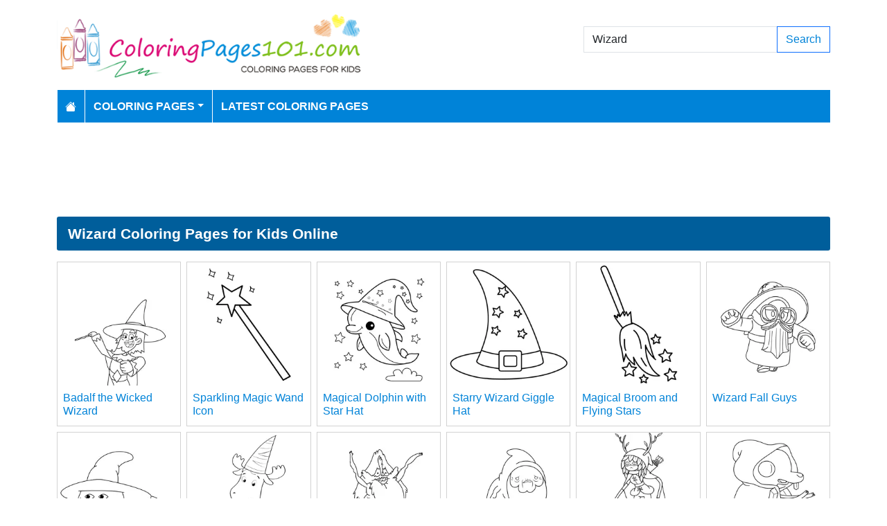

--- FILE ---
content_type: text/html; charset=utf-8
request_url: https://www.coloringpages101.com/search/Wizard
body_size: 4637
content:
<!DOCTYPE html>
<html>
<head>
    <meta charset="utf-8" />
    <meta name="viewport" content="width=device-width, initial-scale=1.0" />
    <title>20 Wizard coloring pages (Free PDF Printables Download)</title>
    <meta name="description" content="We have 20 Wizard printable coloring pages free to download for kids" />
    <meta name="keywords" content="Wizard coloring pages, printable Wizard, download Wizard coloring pages, free Wizard coloring, coloring pages of Wizard, free download Wizard coloring pages" />
    <link rel="apple-touch-icon" sizes="180x180" href="/apple-touch-icon.png">
<link rel="icon" type="image/png" sizes="32x32" href="/favicon-32x32.png">
<link rel="icon" type="image/png" sizes="16x16" href="/favicon-16x16.png">
<link rel="manifest" href="/site.webmanifest">
<link rel="mask-icon" href="/safari-pinned-tab.svg" color="#5bbad5">
<meta name="msapplication-TileColor" content="#da532c">
<meta name="theme-color" content="#ffffff">
<meta name="p:domain_verify" content="4dea89f9d78b6bc8e78d8cbe3026a586"/>
    
    
        <link href="https://cdn.jsdelivr.net/npm/bootstrap@5.3.6/dist/css/bootstrap.min.css" rel="stylesheet" integrity="sha384-4Q6Gf2aSP4eDXB8Miphtr37CMZZQ5oXLH2yaXMJ2w8e2ZtHTl7GptT4jmndRuHDT" crossorigin="anonymous">
        <link rel="stylesheet" href="/themes/ColoringPages101/site.min.css" />
    
    
    


    
    <script async src="//pagead2.googlesyndication.com/pagead/js/adsbygoogle.js"></script>

</head>
<body>
    
<header>
    <div class="container">

        <div class="row">
            <div class="col-sm-5"><a href="/"><img src="/themes/coloringpages101/images/logo.png" class="img-fluid w-100 my-3" width="550" height="100" alt="Logo" /></a></div>
            <div class="col-sm-3 align-self-center text-center">

            </div>
            <div class="col-sm-4 d-flex align-items-center">
                <form class="w-100" action="/search" method="post">
                    <div class="input-group mb-3">
                        <input type="text" class="form-control" placeholder="Search Coloring Pages" aria-label="Search Coloring Pages" aria-describedby="button-addon2" name="search" value="Wizard">
                        <div class="input-group-append">
                            <button class="btn btn-outline-primary" type="submit" id="button-addon2" name="btnSearch" value="1">Search</button>
                        </div>

                    </div>
                </form>
            </div>
        </div>

        <nav class="navbar navbar-dark navbar-expand-md">
            <button class="navbar-toggler" type="button" data-bs-toggle="collapse" data-bs-target="#navbarCollapse"
                    aria-controls="navbarCollapse" aria-expanded="false" aria-label="Toggle navigation">
                <span class="navbar-toggler-icon"></span>
            </button>
            <div class="collapse navbar-collapse" id="navbarCollapse">
                <ul class="navbar-nav">
                    <li class="nav-item">
                        <a class="nav-link" href="/">
                            <svg xmlns="http://www.w3.org/2000/svg" width="16" height="16" fill="currentColor" class="bi bi-house-fill" viewBox="0 0 16 16">
                                <path d="M8.707 1.5a1 1 0 0 0-1.414 0L.646 8.146a.5.5 0 0 0 .708.708L8 2.207l6.646 6.647a.5.5 0 0 0 .708-.708L13 5.793V2.5a.5.5 0 0 0-.5-.5h-1a.5.5 0 0 0-.5.5v1.293z" />
                                <path d="m8 3.293 6 6V13.5a1.5 1.5 0 0 1-1.5 1.5h-9A1.5 1.5 0 0 1 2 13.5V9.293z" />
                            </svg>
                        </a>
                    </li>
                    <li class="nav-item dropdown">
                        <a class="nav-link dropdown-toggle" href="/coloring-pages-for-kids" id="navbarDropdown" role="button" data-bs-toggle="dropdown" aria-haspopup="true" aria-expanded="false">Coloring Pages</a>

                        <ul class="dropdown-menu multi-column columns-2" aria-labelledby="navbarDropdown">
                            <div class="row g-0">
                                    <div class="col-6">
                                        <ul class="multi-column-dropdown">
                                                <li><a class="dropdown-item" href="/Activities-coloring-pages">Activities</a></li>
                                                <li><a class="dropdown-item" href="/Animals-coloring-pages">Animals</a></li>
                                                <li><a class="dropdown-item" href="/Animated-Movies-coloring-pages">Animated Movies</a></li>
                                                <li><a class="dropdown-item" href="/Animated-TV-Series-coloring-pages">Animated Series</a></li>
                                                <li><a class="dropdown-item" href="/Anime-and-Manga-coloring-pages">Anime and Manga</a></li>
                                                <li><a class="dropdown-item" href="/Architectures-coloring-pages">Architectures</a></li>
                                                <li><a class="dropdown-item" href="/Cartoon-Characters-coloring-pages">Cartoon Characters</a></li>
                                                <li><a class="dropdown-item" href="/Cartoon-Movies-coloring-pages">Cartoon Movies</a></li>
                                                <li><a class="dropdown-item" href="/Cartoons-coloring-pages">Cartoons</a></li>
                                                <li><a class="dropdown-item" href="/Comics-coloring-pages">Comics</a></li>
                                                <li><a class="dropdown-item" href="/Countries-coloring-pages">Countries</a></li>
                                                <li><a class="dropdown-item" href="/Education-coloring-pages">Education</a></li>
                                                <li><a class="dropdown-item" href="/Entertainment-coloring-pages">Entertainment</a></li>
                                                <li><a class="dropdown-item" href="/Everyday-Objects-coloring-pages">Everyday Objects</a></li>
                                                <li><a class="dropdown-item" href="/Famous-Artist-coloring-pages">Famous Artist</a></li>
                                                <li><a class="dropdown-item" href="/Fantasy-and-Sci-Fi-coloring-pages">Fantasy and Sci-Fi</a></li>
                                                <li><a class="dropdown-item" href="/Fashion-coloring-pages">Fashion</a></li>
                                                <li><a class="dropdown-item" href="/Film--TV-coloring-pages">Film &amp; TV</a></li>
                                                <li><a class="dropdown-item" href="/Flowers-coloring-pages">Flowers</a></li>
                                                <li><a class="dropdown-item" href="/Food--Drinks-coloring-pages">Food &amp; Drinks</a></li>
                                        </ul>
                                    </div>
                                    <div class="col-6">
                                        <ul class="multi-column-dropdown">
                                                <li><a class="dropdown-item" href="/Fruits-coloring-pages">Fruits</a></li>
                                                <li><a class="dropdown-item" href="/Good-Habits-coloring-pages">Good Habits</a></li>
                                                <li><a class="dropdown-item" href="/Holidays-coloring-pages">Holidays</a></li>
                                                <li><a class="dropdown-item" href="/Home--Office-coloring-pages">Home &amp; Office</a></li>
                                                <li><a class="dropdown-item" href="/Military-coloring-pages">Military</a></li>
                                                <li><a class="dropdown-item" href="/Musical-Instruments-coloring-pages">Musical Instruments</a></li>
                                                <li><a class="dropdown-item" href="/Mythical-Creatures-coloring-pages">Mythical Creatures</a></li>
                                                <li><a class="dropdown-item" href="/Natural-World-coloring-pages">Natural World</a></li>
                                                <li><a class="dropdown-item" href="/Nature-coloring-pages">Nature</a></li>
                                                <li><a class="dropdown-item" href="/Other-coloring-pages">Other</a></li>
                                                <li><a class="dropdown-item" href="/Peoples-coloring-pages">Peoples</a></li>
                                                <li><a class="dropdown-item" href="/Plants--Trees-coloring-pages">Plants &amp; Trees</a></li>
                                                <li><a class="dropdown-item" href="/Princess-coloring-pages">Princess</a></li>
                                                <li><a class="dropdown-item" href="/Religions-coloring-pages">Religions</a></li>
                                                <li><a class="dropdown-item" href="/Sports-coloring-pages">Sports</a></li>
                                                <li><a class="dropdown-item" href="/Technology-coloring-pages">Technology</a></li>
                                                <li><a class="dropdown-item" href="/Toys-coloring-pages">Toys</a></li>
                                                <li><a class="dropdown-item" href="/Transport-coloring-pages">Transport</a></li>
                                                <li><a class="dropdown-item" href="/Vegetables-coloring-pages">Vegetables</a></li>
                                                <li><a class="dropdown-item" href="/Video-Games-coloring-pages">Video Games</a></li>
                                        </ul>
                                    </div>
                            </div>
                        </ul>
                    </li>

                    <li class="nav-item">
                        <a class="nav-link" href="/latest-coloring-pages">Latest Coloring Pages</a>
                    </li>



                </ul>
            </div>
        </nav>
    </div>
</header>
<div class="container mt-2 topbanner">
            <div class="row d-print-none">
            <div class="col-12">
                <div style="mb-2" style="height: 120px;">
<!-- ColoringPages101 -->
<ins class="adsbygoogle"
     style="display:block;width:100%;height:120px;"
     data-ad-client="ca-pub-5462037705331087"
     data-ad-slot="7261089452"></ins>
</div>
            </div>
        </div>

</div>
    
<div class="container my-2">
    <h1>Wizard Coloring Pages for Kids Online</h1>

            <div class="row my-2 g-2">
                    <div class="col-lg-2 col-md-3 col-6">
                        <div class="card image-box h-100">
        <a href="/Nella-the-Princess-Knight-coloring-pages/106298-Badalf-the-Wicked-Wizard-coloring-page"><img class="card-img-top img-fluid" src="/coloring-pages/Animated-Series/Nella-the-Princess-Knight/Badalf-the-Wicked-Wizard-Nella-the-Princess-Knight-thumb.webp" alt="Badalf the Wicked Wizard Free Coloring Page for Kids" width="250" height="250"></a>

    <div class="card-body">
        <h5 class="card-title"><a href="/Nella-the-Princess-Knight-coloring-pages/106298-Badalf-the-Wicked-Wizard-coloring-page">Badalf the Wicked Wizard</a></h5>
    </div>
</div>
                    </div>
                    <div class="col-lg-2 col-md-3 col-6">
                        <div class="card image-box h-100">
        <a href="/Mythical-Creatures-coloring-pages/105900-Sparkling-Magic-Wand-Icon-coloring-page"><img class="card-img-top img-fluid" src="/coloring-pages/Mythical-Creatures/magic-wand-thumb.webp" alt="Sparkling Magic Wand Icon Free Coloring Page for Kids" width="250" height="250"></a>

    <div class="card-body">
        <h5 class="card-title"><a href="/Mythical-Creatures-coloring-pages/105900-Sparkling-Magic-Wand-Icon-coloring-page">Sparkling Magic Wand Icon</a></h5>
    </div>
</div>
                    </div>
                    <div class="col-lg-2 col-md-3 col-6">
                        <div class="card image-box h-100">
        <a href="/Dolphins-coloring-pages/105763-Magical-Dolphin-with-Star-Hat-coloring-page"><img class="card-img-top img-fluid" src="/coloring-pages/Animals/Fishes/Dolphins/dolphin-star-hat-thumb.webp" alt="Magical Dolphin with Star Hat Free Coloring Page for Kids" width="250" height="250"></a>

    <div class="card-body">
        <h5 class="card-title"><a href="/Dolphins-coloring-pages/105763-Magical-Dolphin-with-Star-Hat-coloring-page">Magical Dolphin with Star Hat</a></h5>
    </div>
</div>
                    </div>
                    <div class="col-lg-2 col-md-3 col-6">
                        <div class="card image-box h-100">
        <a href="/Witches-coloring-pages/105060-Starry-Wizard-Giggle-Hat-coloring-page"><img class="card-img-top img-fluid" src="/coloring-pages/Fashion/Hats/giggle-hat-thumb.webp" alt="Starry Wizard Giggle Hat Free Coloring Page for Kids" width="250" height="250"></a>

    <div class="card-body">
        <h5 class="card-title"><a href="/Witches-coloring-pages/105060-Starry-Wizard-Giggle-Hat-coloring-page">Starry Wizard Giggle Hat</a></h5>
    </div>
</div>
                    </div>
                    <div class="col-lg-2 col-md-3 col-6">
                        <div class="card image-box h-100">
        <a href="/Witches-coloring-pages/104762-Magical-Broom-and-Flying-Stars-coloring-page"><img class="card-img-top img-fluid" src="/coloring-pages/Mythical-Creatures/Witches/magic-broom-thumb.webp" alt="Magical Broom and Flying Stars Free Coloring Page for Kids" width="250" height="250"></a>

    <div class="card-body">
        <h5 class="card-title"><a href="/Witches-coloring-pages/104762-Magical-Broom-and-Flying-Stars-coloring-page">Magical Broom and Flying Stars</a></h5>
    </div>
</div>
                    </div>
                    <div class="col-lg-2 col-md-3 col-6">
                        <div class="card image-box h-100">
        <a href="/Fall-Guys-coloring-pages/102219-Wizard-Fall-Guys-coloring-page"><img class="card-img-top img-fluid" src="/coloring-pages/Video-Games/Fall-Guys/Wizard-Fall-Guys-thumb.webp" alt="Wizard Fall Guys Free Coloring Page for Kids" width="250" height="250"></a>

    <div class="card-body">
        <h5 class="card-title"><a href="/Fall-Guys-coloring-pages/102219-Wizard-Fall-Guys-coloring-page">Wizard Fall Guys</a></h5>
    </div>
</div>
                    </div>
                    <div class="col-lg-2 col-md-3 col-6">
                        <div class="card image-box h-100">
        <a href="/The-Midnight-Gospel-coloring-pages/100492-Charlotte-with-Wizard-Hat-The-Midnight-Gospel-coloring-page"><img class="card-img-top img-fluid" src="/coloring-pages/Animated-Series/The-Midnight-Gospel/Charlotte-with-Wizard-Hat-The-Midnight-Gospel-thumb.webp" alt="Charlotte with Wizard Hat The Midnight Gospel Free Coloring Page for Kids" width="250" height="250"></a>

    <div class="card-body">
        <h5 class="card-title"><a href="/The-Midnight-Gospel-coloring-pages/100492-Charlotte-with-Wizard-Hat-The-Midnight-Gospel-coloring-page">Charlotte with Wizard Hat The Midnight Gospel</a></h5>
    </div>
</div>
                    </div>
                    <div class="col-lg-2 col-md-3 col-6">
                        <div class="card image-box h-100">
        <a href="/The-Backyardigans-coloring-pages/92566-Wizard-Tyrone-coloring-page"><img class="card-img-top img-fluid" src="/coloring-pages/Animated-Series/The-Backyardigans/Wizard-Tyrone-thumb.webp" alt="Wizard Tyrone Free Coloring Page for Kids" width="250" height="250"></a>

    <div class="card-body">
        <h5 class="card-title"><a href="/The-Backyardigans-coloring-pages/92566-Wizard-Tyrone-coloring-page">Wizard Tyrone</a></h5>
    </div>
</div>
                    </div>
                    <div class="col-lg-2 col-md-3 col-6">
                        <div class="card image-box h-100">
        <a href="/Adventure-Time-coloring-pages/89432-Wizard-Adventure-Time-coloring-page"><img class="card-img-top img-fluid" src="/coloring-pages/Animated-Series/Adventure-Time/Wizard-Adventure-Time-thumb.webp" alt="Wizard Adventure Time Free Coloring Page for Kids" width="250" height="250"></a>

    <div class="card-body">
        <h5 class="card-title"><a href="/Adventure-Time-coloring-pages/89432-Wizard-Adventure-Time-coloring-page">Wizard Adventure Time</a></h5>
    </div>
</div>
                    </div>
                    <div class="col-lg-2 col-md-3 col-6">
                        <div class="card image-box h-100">
        <a href="/Adventure-Time-coloring-pages/89426-Jeremy-the-Ultimate-Wizard-Adventure-Time-coloring-page"><img class="card-img-top img-fluid" src="/coloring-pages/Animated-Series/Adventure-Time/Jeremy-the-Ultimate-Wizard-Adventure-Time-thumb.webp" alt="Jeremy the Ultimate Wizard Adventure Time Free Coloring Page for Kids" width="250" height="250"></a>

    <div class="card-body">
        <h5 class="card-title"><a href="/Adventure-Time-coloring-pages/89426-Jeremy-the-Ultimate-Wizard-Adventure-Time-coloring-page">Jeremy the Ultimate Wizard Adventure Time</a></h5>
    </div>
</div>
                    </div>
                    <div class="col-lg-2 col-md-3 col-6">
                        <div class="card image-box h-100">
        <a href="/Adventure-Time-coloring-pages/89421-Huntress-Wizard-Adventure-Time-coloring-page"><img class="card-img-top img-fluid" src="/coloring-pages/Animated-Series/Adventure-Time/Huntress-Wizard-Adventure-Time-thumb.webp" alt="Huntress Wizard Adventure Time Free Coloring Page for Kids" width="250" height="250"></a>

    <div class="card-body">
        <h5 class="card-title"><a href="/Adventure-Time-coloring-pages/89421-Huntress-Wizard-Adventure-Time-coloring-page">Huntress Wizard Adventure Time</a></h5>
    </div>
</div>
                    </div>
                    <div class="col-lg-2 col-md-3 col-6">
                        <div class="card image-box h-100">
        <a href="/Adventure-Time-coloring-pages/89383-Mouse-Wizard-Adventure-Time-coloring-page"><img class="card-img-top img-fluid" src="/coloring-pages/Animated-Series/Adventure-Time/Mouse-Wizard-Adventure-Time-thumb.webp" alt="Mouse Wizard Adventure Time Free Coloring Page for Kids" width="250" height="250"></a>

    <div class="card-body">
        <h5 class="card-title"><a href="/Adventure-Time-coloring-pages/89383-Mouse-Wizard-Adventure-Time-coloring-page">Mouse Wizard Adventure Time</a></h5>
    </div>
</div>
                    </div>
            </div>
        <div class="row d-print-none">
            <div class="col-12">
                <div style="mb-2" style="height: 120px;">
<!-- ColoringPages101 -->
<ins class="adsbygoogle"
     style="display:block;width:100%;height:120px;"
     data-ad-client="ca-pub-5462037705331087"
     data-ad-slot="7261089452"></ins>
</div>
            </div>
        </div>
            <div class="row my-2 g-2">
                    <div class="col-lg-2 col-md-3 col-6">
                        <div class="card image-box h-100">
        <a href="/Adventure-Time-coloring-pages/85347-Gunther-the-Dinosaur-Wizard-Adventure-Time-coloring-page"><img class="card-img-top lazy img-fluid" data-src="/coloring-pages/Cartoon-Series/Adventure-Time/Gunther-the-Dinosaur-Wizard-Adventure-Time-thumb.webp" alt="Gunther the Dinosaur Wizard Adventure Time Free Coloring Page for Kids" width="250" height="250"></a>

    <div class="card-body">
        <h5 class="card-title"><a href="/Adventure-Time-coloring-pages/85347-Gunther-the-Dinosaur-Wizard-Adventure-Time-coloring-page">Gunther the Dinosaur Wizard Adventure Time</a></h5>
    </div>
</div>
                    </div>
                    <div class="col-lg-2 col-md-3 col-6">
                        <div class="card image-box h-100">
        <a href="/Regular-Show-coloring-pages/85026-Halloween-Wizard-Regular-Show-coloring-page"><img class="card-img-top lazy img-fluid" data-src="/coloring-pages/Animated-Series/Regular-Show/Halloween-Wizard-Regular-Show-thumb.webp" alt="Halloween Wizard Regular Show Free Coloring Page for Kids" width="250" height="250"></a>

    <div class="card-body">
        <h5 class="card-title"><a href="/Regular-Show-coloring-pages/85026-Halloween-Wizard-Regular-Show-coloring-page">Halloween Wizard Regular Show</a></h5>
    </div>
</div>
                    </div>
                    <div class="col-lg-2 col-md-3 col-6">
                        <div class="card image-box h-100">
        <a href="/Uncle-Grandpa-coloring-pages/84619-Evil-Wizard-Uncle-Grandpa-coloring-page"><img class="card-img-top lazy img-fluid" data-src="/coloring-pages/Cartoon-Series/Uncle-Grandpa/Evil-Wizard-Uncle-Grandpa-thumb.webp" alt="Evil Wizard Uncle Grandpa Free Coloring Page for Kids" width="250" height="250"></a>

    <div class="card-body">
        <h5 class="card-title"><a href="/Uncle-Grandpa-coloring-pages/84619-Evil-Wizard-Uncle-Grandpa-coloring-page">Evil Wizard Uncle Grandpa</a></h5>
    </div>
</div>
                    </div>
                    <div class="col-lg-2 col-md-3 col-6">
                        <div class="card image-box h-100">
        <a href="/Clash-of-the-Clans-coloring-pages/83284-Wizard-Clash-of-Clans-coloring-page"><img class="card-img-top lazy img-fluid" data-src="/coloring-pages/Video-Games/Clash-of-the-Clans/Wizard-Clash-of-Clans-thumb.webp" alt="Wizard Clash of Clans Free Coloring Page for Kids" width="250" height="250"></a>

    <div class="card-body">
        <h5 class="card-title"><a href="/Clash-of-the-Clans-coloring-pages/83284-Wizard-Clash-of-Clans-coloring-page">Wizard Clash of Clans</a></h5>
    </div>
</div>
                    </div>
                    <div class="col-lg-2 col-md-3 col-6">
                        <div class="card image-box h-100">
        <a href="/NBA-coloring-pages/82210-Washington-Wizards-coloring-page"><img class="card-img-top lazy img-fluid" data-src="/coloring-pages/Sports/NBA/tn_Washington-Wizards-coloring-page.webp" alt="Washington Wizards Free Coloring Page for Kids" width="250" height="250"></a>

    <div class="card-body">
        <h5 class="card-title"><a href="/NBA-coloring-pages/82210-Washington-Wizards-coloring-page">Washington Wizards</a></h5>
    </div>
</div>
                    </div>
                    <div class="col-lg-2 col-md-3 col-6">
                        <div class="card image-box h-100">
        <a href="/Clash-Royale-coloring-pages/81901-Ice-Wizard-coloring-page"><img class="card-img-top lazy img-fluid" data-src="/coloring-pages/Video-Games/Clash-Royale/tn_Ice-Wizard-coloring-page.webp" alt="Ice Wizard Free Coloring Page for Kids" width="250" height="250"></a>

    <div class="card-body">
        <h5 class="card-title"><a href="/Clash-Royale-coloring-pages/81901-Ice-Wizard-coloring-page">Ice Wizard</a></h5>
    </div>
</div>
                    </div>
                    <div class="col-lg-2 col-md-3 col-6">
                        <div class="card image-box h-100">
        <a href="/Clash-Royale-coloring-pages/81900-Electro-Wizard-coloring-page"><img class="card-img-top lazy img-fluid" data-src="/coloring-pages/Video-Games/Clash-Royale/tn_Electro-Wizard-coloring-page.webp" alt="Electro Wizard Free Coloring Page for Kids" width="250" height="250"></a>

    <div class="card-body">
        <h5 class="card-title"><a href="/Clash-Royale-coloring-pages/81900-Electro-Wizard-coloring-page">Electro Wizard</a></h5>
    </div>
</div>
                    </div>
                    <div class="col-lg-2 col-md-3 col-6">
                        <div class="card image-box h-100">
        <a href="/Clash-of-the-Clans-coloring-pages/81899-Wizard-coloring-page"><img class="card-img-top lazy img-fluid" data-src="/coloring-pages/Video-Games/Clash-of-the-Clans/tn_Wizard-coloring-page.webp" alt="Wizard Free Coloring Page for Kids" width="250" height="250"></a>

    <div class="card-body">
        <h5 class="card-title"><a href="/Clash-of-the-Clans-coloring-pages/81899-Wizard-coloring-page">Wizard</a></h5>
    </div>
</div>
                    </div>
            </div>
        <div class="row d-print-none">
            <div class="col-12">
                <div style="mb-2" style="height: 120px;">
<!-- ColoringPages101 -->
<ins class="adsbygoogle"
     style="display:block;width:100%;height:120px;"
     data-ad-client="ca-pub-5462037705331087"
     data-ad-slot="7261089452"></ins>
</div>
            </div>
        </div>
        <div class="my-4">
            <nav><ul class="pagination justify-content-center">
<li class="page-item active"><a class="page-link" href="/search/Wizard/pg-1">1</a></li>
</ul></nav>

        </div>

</div>
    <footer>
    <div class="bg-dark py-4">
        <div class="container">
            <div class="row">

                <div class="col-lg-2">
                        <p>Information</p>
                        <ul class="fa-ul">
                                <li><i class="fa-li fa fa-arrow-right"></i><a href="/contactus">Contact Us</a></li>
                                <li><i class="fa-li fa fa-arrow-right"></i><a href="/pages/privacy-policy">Privacy Policy</a></li>
                        </ul>
                </div>
                <div class="col-lg-2">
                </div>
                <div class="col-lg-4">
                    <p>Follow Us</p>



                </div>
                <div class="col-lg-4">
                    <form action="/mailinglist" method="post">
    <p>Please enter your email address below</p>
    <div class="input-group">
        <input type="email" class="form-control" placeholder="Enter your email address" name="email">
        <div class="input-group-append">
            <button class="btn btn-primary" type="submit" id="button-addon2" name="btnSearch">Submit</button>
        </div>
    </div>
</form>
                </div>
            </div>
        </div>
    </div>
    <div class="bg-dark1 py-2">
        <div class="container">
            <div class="d-flex justify-content-between align-items-center">
                <div> Copyright © 2026 ColoringPages101.com. All rights reserved.</div>
            </div>

        </div>

    </div>

</footer>
    
        <script src="https://cdn.jsdelivr.net/npm/bootstrap@5.3.6/dist/js/bootstrap.bundle.min.js" integrity="sha384-j1CDi7MgGQ12Z7Qab0qlWQ/Qqz24Gc6BM0thvEMVjHnfYGF0rmFCozFSxQBxwHKO" crossorigin="anonymous"></script>
        <script src="https://cdn.jsdelivr.net/npm/vanilla-lazyload@19.1.3/dist/lazyload.min.js"></script>
        <script src="/js/site.min.js"></script>
    
    
    

        

    <!-- Default Statcounter code for Coloringpages101.com
http://www.coloringpages101.com -->
<script type="text/javascript">
var sc_project=9781590; 
var sc_invisible=1; 
var sc_security="b3977110"; 
</script>
<script type="text/javascript"
src="https://www.statcounter.com/counter/counter.js"
async></script>
<noscript><div class="statcounter"><a title="Web Analytics
Made Easy - StatCounter" href="https://statcounter.com/"
target="_blank"><img class="statcounter"
src="https://c.statcounter.com/9781590/0/b3977110/1/"
alt="Web Analytics Made Easy -
StatCounter"></a></div></noscript>
<!-- End of Statcounter Code -->

<script type="text/javascript">
    (function(c,l,a,r,i,t,y){
        c[a]=c[a]||function(){(c[a].q=c[a].q||[]).push(arguments)};
        t=l.createElement(r);t.async=1;t.src="https://www.clarity.ms/tag/"+i;
        y=l.getElementsByTagName(r)[0];y.parentNode.insertBefore(t,y);
    })(window, document, "clarity", "script", "k15z0rmrkm");
</script>

<script>
  [].forEach.call(document.querySelectorAll('.adsbygoogle'), function(){
    (adsbygoogle = window.adsbygoogle || []).push({});
});
</script>
    <div class="overlayLoader"></div>
    <div id="ajaxResult"></div>
        
<script defer src="https://static.cloudflareinsights.com/beacon.min.js/vcd15cbe7772f49c399c6a5babf22c1241717689176015" integrity="sha512-ZpsOmlRQV6y907TI0dKBHq9Md29nnaEIPlkf84rnaERnq6zvWvPUqr2ft8M1aS28oN72PdrCzSjY4U6VaAw1EQ==" data-cf-beacon='{"version":"2024.11.0","token":"b952def41f944aae8e40d85ea8006247","r":1,"server_timing":{"name":{"cfCacheStatus":true,"cfEdge":true,"cfExtPri":true,"cfL4":true,"cfOrigin":true,"cfSpeedBrain":true},"location_startswith":null}}' crossorigin="anonymous"></script>
</body>
</html>

--- FILE ---
content_type: text/html; charset=utf-8
request_url: https://www.google.com/recaptcha/api2/aframe
body_size: 268
content:
<!DOCTYPE HTML><html><head><meta http-equiv="content-type" content="text/html; charset=UTF-8"></head><body><script nonce="h6P7BSyGdCQhWjj04gC5DA">/** Anti-fraud and anti-abuse applications only. See google.com/recaptcha */ try{var clients={'sodar':'https://pagead2.googlesyndication.com/pagead/sodar?'};window.addEventListener("message",function(a){try{if(a.source===window.parent){var b=JSON.parse(a.data);var c=clients[b['id']];if(c){var d=document.createElement('img');d.src=c+b['params']+'&rc='+(localStorage.getItem("rc::a")?sessionStorage.getItem("rc::b"):"");window.document.body.appendChild(d);sessionStorage.setItem("rc::e",parseInt(sessionStorage.getItem("rc::e")||0)+1);localStorage.setItem("rc::h",'1769444244052');}}}catch(b){}});window.parent.postMessage("_grecaptcha_ready", "*");}catch(b){}</script></body></html>